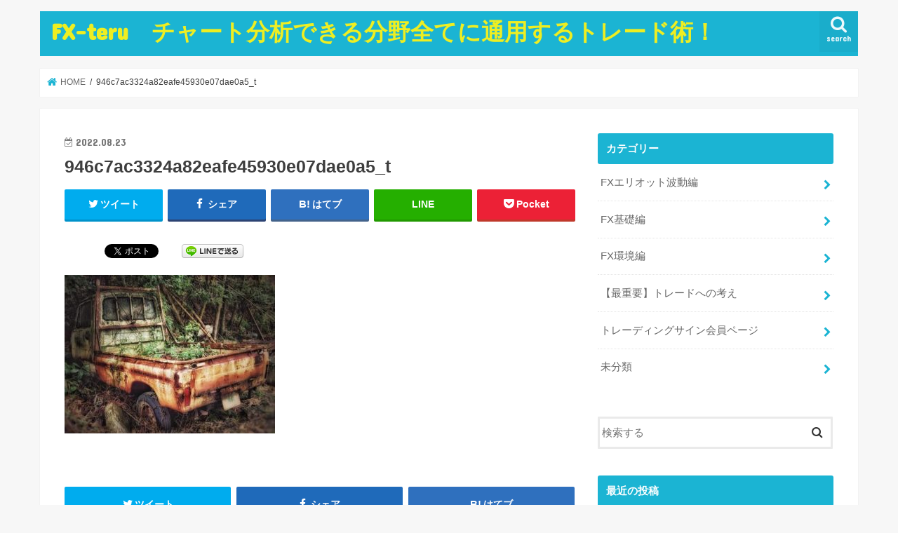

--- FILE ---
content_type: text/html; charset=UTF-8
request_url: https://fx-teru.com/fx-automated-trading-scam/946c7ac3324a82eafe45930e07dae0a5_t
body_size: 14750
content:
<!doctype html>
<html dir="ltr" lang="ja"
	prefix="og: https://ogp.me/ns#" >

<head>
<meta charset="utf-8">
<meta http-equiv="X-UA-Compatible" content="IE=edge">

<meta name="HandheldFriendly" content="True">
<meta name="MobileOptimized" content="320">
<meta name="viewport" content="width=device-width, initial-scale=1"/>


<link rel="pingback" href="https://fx-teru.com/xmlrpc.php">

<!--[if IE]>
<![endif]-->




		<!-- All in One SEO 4.2.4 - aioseo.com -->
		<title>946c7ac3324a82eafe45930e07dae0a5_t | FX-teru チャート分析できる分野全てに通用するトレード術！</title>
		<meta name="robots" content="max-image-preview:large" />
		<link rel="canonical" href="https://fx-teru.com/fx-automated-trading-scam/946c7ac3324a82eafe45930e07dae0a5_t" />
		<meta name="generator" content="All in One SEO (AIOSEO) 4.2.4 " />
		<meta property="og:locale" content="ja_JP" />
		<meta property="og:site_name" content="FX-teru　チャート分析できる分野全てに通用するトレード術！ |" />
		<meta property="og:type" content="article" />
		<meta property="og:title" content="946c7ac3324a82eafe45930e07dae0a5_t | FX-teru チャート分析できる分野全てに通用するトレード術！" />
		<meta property="og:url" content="https://fx-teru.com/fx-automated-trading-scam/946c7ac3324a82eafe45930e07dae0a5_t" />
		<meta property="article:published_time" content="2022-08-23T02:47:47+00:00" />
		<meta property="article:modified_time" content="2022-08-23T02:47:47+00:00" />
		<meta name="twitter:card" content="summary" />
		<meta name="twitter:title" content="946c7ac3324a82eafe45930e07dae0a5_t | FX-teru チャート分析できる分野全てに通用するトレード術！" />
		<meta name="google" content="nositelinkssearchbox" />
		<script type="application/ld+json" class="aioseo-schema">
			{"@context":"https:\/\/schema.org","@graph":[{"@type":"WebSite","@id":"https:\/\/fx-teru.com\/#website","url":"https:\/\/fx-teru.com\/","name":"FX-teru\u3000\u30c1\u30e3\u30fc\u30c8\u5206\u6790\u3067\u304d\u308b\u5206\u91ce\u5168\u3066\u306b\u901a\u7528\u3059\u308b\u30c8\u30ec\u30fc\u30c9\u8853\uff01","inLanguage":"ja","publisher":{"@id":"https:\/\/fx-teru.com\/#organization"}},{"@type":"Organization","@id":"https:\/\/fx-teru.com\/#organization","name":"FX-teru\u3000\u30c1\u30e3\u30fc\u30c8\u5206\u6790\u3067\u304d\u308b\u5206\u91ce\u5168\u3066\u306b\u901a\u7528\u3059\u308b\u30c8\u30ec\u30fc\u30c9\u8853\uff01","url":"https:\/\/fx-teru.com\/"},{"@type":"BreadcrumbList","@id":"https:\/\/fx-teru.com\/fx-automated-trading-scam\/946c7ac3324a82eafe45930e07dae0a5_t#breadcrumblist","itemListElement":[{"@type":"ListItem","@id":"https:\/\/fx-teru.com\/#listItem","position":1,"item":{"@type":"WebPage","@id":"https:\/\/fx-teru.com\/","name":"\u30db\u30fc\u30e0","url":"https:\/\/fx-teru.com\/"},"nextItem":"https:\/\/fx-teru.com\/fx-automated-trading-scam\/946c7ac3324a82eafe45930e07dae0a5_t#listItem"},{"@type":"ListItem","@id":"https:\/\/fx-teru.com\/fx-automated-trading-scam\/946c7ac3324a82eafe45930e07dae0a5_t#listItem","position":2,"item":{"@type":"WebPage","@id":"https:\/\/fx-teru.com\/fx-automated-trading-scam\/946c7ac3324a82eafe45930e07dae0a5_t","name":"946c7ac3324a82eafe45930e07dae0a5_t","url":"https:\/\/fx-teru.com\/fx-automated-trading-scam\/946c7ac3324a82eafe45930e07dae0a5_t"},"previousItem":"https:\/\/fx-teru.com\/#listItem"}]},{"@type":"Person","@id":"https:\/\/fx-teru.com\/author\/teru#author","url":"https:\/\/fx-teru.com\/author\/teru","name":"teru","image":{"@type":"ImageObject","@id":"https:\/\/fx-teru.com\/fx-automated-trading-scam\/946c7ac3324a82eafe45930e07dae0a5_t#authorImage","url":"https:\/\/secure.gravatar.com\/avatar\/ab0c05a224c998bda093185ecf982fa3?s=96&d=mm&r=g","width":96,"height":96,"caption":"teru"}},{"@type":"ItemPage","@id":"https:\/\/fx-teru.com\/fx-automated-trading-scam\/946c7ac3324a82eafe45930e07dae0a5_t#itempage","url":"https:\/\/fx-teru.com\/fx-automated-trading-scam\/946c7ac3324a82eafe45930e07dae0a5_t","name":"946c7ac3324a82eafe45930e07dae0a5_t | FX-teru \u30c1\u30e3\u30fc\u30c8\u5206\u6790\u3067\u304d\u308b\u5206\u91ce\u5168\u3066\u306b\u901a\u7528\u3059\u308b\u30c8\u30ec\u30fc\u30c9\u8853\uff01","inLanguage":"ja","isPartOf":{"@id":"https:\/\/fx-teru.com\/#website"},"breadcrumb":{"@id":"https:\/\/fx-teru.com\/fx-automated-trading-scam\/946c7ac3324a82eafe45930e07dae0a5_t#breadcrumblist"},"author":"https:\/\/fx-teru.com\/author\/teru#author","creator":"https:\/\/fx-teru.com\/author\/teru#author","datePublished":"2022-08-23T02:47:47+09:00","dateModified":"2022-08-23T02:47:47+09:00"}]}
		</script>
		<script type="text/javascript" >
			window.ga=window.ga||function(){(ga.q=ga.q||[]).push(arguments)};ga.l=+new Date;
			ga('create', "UA-74235118-3", 'auto');
			ga('send', 'pageview');
		</script>
		<script async src="https://www.google-analytics.com/analytics.js"></script>
		<!-- All in One SEO -->

<link rel='dns-prefetch' href='//ajax.googleapis.com' />
<link rel='dns-prefetch' href='//fonts.googleapis.com' />
<link rel='dns-prefetch' href='//maxcdn.bootstrapcdn.com' />
<link rel='dns-prefetch' href='//s.w.org' />
<link rel="alternate" type="application/rss+xml" title="FX-teru　チャート分析できる分野全てに通用するトレード術！ &raquo; フィード" href="https://fx-teru.com/feed" />
<link rel="alternate" type="application/rss+xml" title="FX-teru　チャート分析できる分野全てに通用するトレード術！ &raquo; コメントフィード" href="https://fx-teru.com/comments/feed" />
<link rel="alternate" type="application/rss+xml" title="FX-teru　チャート分析できる分野全てに通用するトレード術！ &raquo; 946c7ac3324a82eafe45930e07dae0a5_t のコメントのフィード" href="https://fx-teru.com/fx-automated-trading-scam/946c7ac3324a82eafe45930e07dae0a5_t/feed" />
<script type="text/javascript">
window._wpemojiSettings = {"baseUrl":"https:\/\/s.w.org\/images\/core\/emoji\/14.0.0\/72x72\/","ext":".png","svgUrl":"https:\/\/s.w.org\/images\/core\/emoji\/14.0.0\/svg\/","svgExt":".svg","source":{"concatemoji":"https:\/\/fx-teru.com\/wp-includes\/js\/wp-emoji-release.min.js"}};
/*! This file is auto-generated */
!function(e,a,t){var n,r,o,i=a.createElement("canvas"),p=i.getContext&&i.getContext("2d");function s(e,t){var a=String.fromCharCode,e=(p.clearRect(0,0,i.width,i.height),p.fillText(a.apply(this,e),0,0),i.toDataURL());return p.clearRect(0,0,i.width,i.height),p.fillText(a.apply(this,t),0,0),e===i.toDataURL()}function c(e){var t=a.createElement("script");t.src=e,t.defer=t.type="text/javascript",a.getElementsByTagName("head")[0].appendChild(t)}for(o=Array("flag","emoji"),t.supports={everything:!0,everythingExceptFlag:!0},r=0;r<o.length;r++)t.supports[o[r]]=function(e){if(!p||!p.fillText)return!1;switch(p.textBaseline="top",p.font="600 32px Arial",e){case"flag":return s([127987,65039,8205,9895,65039],[127987,65039,8203,9895,65039])?!1:!s([55356,56826,55356,56819],[55356,56826,8203,55356,56819])&&!s([55356,57332,56128,56423,56128,56418,56128,56421,56128,56430,56128,56423,56128,56447],[55356,57332,8203,56128,56423,8203,56128,56418,8203,56128,56421,8203,56128,56430,8203,56128,56423,8203,56128,56447]);case"emoji":return!s([129777,127995,8205,129778,127999],[129777,127995,8203,129778,127999])}return!1}(o[r]),t.supports.everything=t.supports.everything&&t.supports[o[r]],"flag"!==o[r]&&(t.supports.everythingExceptFlag=t.supports.everythingExceptFlag&&t.supports[o[r]]);t.supports.everythingExceptFlag=t.supports.everythingExceptFlag&&!t.supports.flag,t.DOMReady=!1,t.readyCallback=function(){t.DOMReady=!0},t.supports.everything||(n=function(){t.readyCallback()},a.addEventListener?(a.addEventListener("DOMContentLoaded",n,!1),e.addEventListener("load",n,!1)):(e.attachEvent("onload",n),a.attachEvent("onreadystatechange",function(){"complete"===a.readyState&&t.readyCallback()})),(e=t.source||{}).concatemoji?c(e.concatemoji):e.wpemoji&&e.twemoji&&(c(e.twemoji),c(e.wpemoji)))}(window,document,window._wpemojiSettings);
</script>
<style type="text/css">
img.wp-smiley,
img.emoji {
	display: inline !important;
	border: none !important;
	box-shadow: none !important;
	height: 1em !important;
	width: 1em !important;
	margin: 0 0.07em !important;
	vertical-align: -0.1em !important;
	background: none !important;
	padding: 0 !important;
}
</style>
	<link rel='stylesheet' id='wp-block-library-css'  href='https://fx-teru.com/wp-includes/css/dist/block-library/style.min.css' type='text/css' media='all' />
<style id='global-styles-inline-css' type='text/css'>
body{--wp--preset--color--black: #000000;--wp--preset--color--cyan-bluish-gray: #abb8c3;--wp--preset--color--white: #ffffff;--wp--preset--color--pale-pink: #f78da7;--wp--preset--color--vivid-red: #cf2e2e;--wp--preset--color--luminous-vivid-orange: #ff6900;--wp--preset--color--luminous-vivid-amber: #fcb900;--wp--preset--color--light-green-cyan: #7bdcb5;--wp--preset--color--vivid-green-cyan: #00d084;--wp--preset--color--pale-cyan-blue: #8ed1fc;--wp--preset--color--vivid-cyan-blue: #0693e3;--wp--preset--color--vivid-purple: #9b51e0;--wp--preset--gradient--vivid-cyan-blue-to-vivid-purple: linear-gradient(135deg,rgba(6,147,227,1) 0%,rgb(155,81,224) 100%);--wp--preset--gradient--light-green-cyan-to-vivid-green-cyan: linear-gradient(135deg,rgb(122,220,180) 0%,rgb(0,208,130) 100%);--wp--preset--gradient--luminous-vivid-amber-to-luminous-vivid-orange: linear-gradient(135deg,rgba(252,185,0,1) 0%,rgba(255,105,0,1) 100%);--wp--preset--gradient--luminous-vivid-orange-to-vivid-red: linear-gradient(135deg,rgba(255,105,0,1) 0%,rgb(207,46,46) 100%);--wp--preset--gradient--very-light-gray-to-cyan-bluish-gray: linear-gradient(135deg,rgb(238,238,238) 0%,rgb(169,184,195) 100%);--wp--preset--gradient--cool-to-warm-spectrum: linear-gradient(135deg,rgb(74,234,220) 0%,rgb(151,120,209) 20%,rgb(207,42,186) 40%,rgb(238,44,130) 60%,rgb(251,105,98) 80%,rgb(254,248,76) 100%);--wp--preset--gradient--blush-light-purple: linear-gradient(135deg,rgb(255,206,236) 0%,rgb(152,150,240) 100%);--wp--preset--gradient--blush-bordeaux: linear-gradient(135deg,rgb(254,205,165) 0%,rgb(254,45,45) 50%,rgb(107,0,62) 100%);--wp--preset--gradient--luminous-dusk: linear-gradient(135deg,rgb(255,203,112) 0%,rgb(199,81,192) 50%,rgb(65,88,208) 100%);--wp--preset--gradient--pale-ocean: linear-gradient(135deg,rgb(255,245,203) 0%,rgb(182,227,212) 50%,rgb(51,167,181) 100%);--wp--preset--gradient--electric-grass: linear-gradient(135deg,rgb(202,248,128) 0%,rgb(113,206,126) 100%);--wp--preset--gradient--midnight: linear-gradient(135deg,rgb(2,3,129) 0%,rgb(40,116,252) 100%);--wp--preset--duotone--dark-grayscale: url('#wp-duotone-dark-grayscale');--wp--preset--duotone--grayscale: url('#wp-duotone-grayscale');--wp--preset--duotone--purple-yellow: url('#wp-duotone-purple-yellow');--wp--preset--duotone--blue-red: url('#wp-duotone-blue-red');--wp--preset--duotone--midnight: url('#wp-duotone-midnight');--wp--preset--duotone--magenta-yellow: url('#wp-duotone-magenta-yellow');--wp--preset--duotone--purple-green: url('#wp-duotone-purple-green');--wp--preset--duotone--blue-orange: url('#wp-duotone-blue-orange');--wp--preset--font-size--small: 13px;--wp--preset--font-size--medium: 20px;--wp--preset--font-size--large: 36px;--wp--preset--font-size--x-large: 42px;}.has-black-color{color: var(--wp--preset--color--black) !important;}.has-cyan-bluish-gray-color{color: var(--wp--preset--color--cyan-bluish-gray) !important;}.has-white-color{color: var(--wp--preset--color--white) !important;}.has-pale-pink-color{color: var(--wp--preset--color--pale-pink) !important;}.has-vivid-red-color{color: var(--wp--preset--color--vivid-red) !important;}.has-luminous-vivid-orange-color{color: var(--wp--preset--color--luminous-vivid-orange) !important;}.has-luminous-vivid-amber-color{color: var(--wp--preset--color--luminous-vivid-amber) !important;}.has-light-green-cyan-color{color: var(--wp--preset--color--light-green-cyan) !important;}.has-vivid-green-cyan-color{color: var(--wp--preset--color--vivid-green-cyan) !important;}.has-pale-cyan-blue-color{color: var(--wp--preset--color--pale-cyan-blue) !important;}.has-vivid-cyan-blue-color{color: var(--wp--preset--color--vivid-cyan-blue) !important;}.has-vivid-purple-color{color: var(--wp--preset--color--vivid-purple) !important;}.has-black-background-color{background-color: var(--wp--preset--color--black) !important;}.has-cyan-bluish-gray-background-color{background-color: var(--wp--preset--color--cyan-bluish-gray) !important;}.has-white-background-color{background-color: var(--wp--preset--color--white) !important;}.has-pale-pink-background-color{background-color: var(--wp--preset--color--pale-pink) !important;}.has-vivid-red-background-color{background-color: var(--wp--preset--color--vivid-red) !important;}.has-luminous-vivid-orange-background-color{background-color: var(--wp--preset--color--luminous-vivid-orange) !important;}.has-luminous-vivid-amber-background-color{background-color: var(--wp--preset--color--luminous-vivid-amber) !important;}.has-light-green-cyan-background-color{background-color: var(--wp--preset--color--light-green-cyan) !important;}.has-vivid-green-cyan-background-color{background-color: var(--wp--preset--color--vivid-green-cyan) !important;}.has-pale-cyan-blue-background-color{background-color: var(--wp--preset--color--pale-cyan-blue) !important;}.has-vivid-cyan-blue-background-color{background-color: var(--wp--preset--color--vivid-cyan-blue) !important;}.has-vivid-purple-background-color{background-color: var(--wp--preset--color--vivid-purple) !important;}.has-black-border-color{border-color: var(--wp--preset--color--black) !important;}.has-cyan-bluish-gray-border-color{border-color: var(--wp--preset--color--cyan-bluish-gray) !important;}.has-white-border-color{border-color: var(--wp--preset--color--white) !important;}.has-pale-pink-border-color{border-color: var(--wp--preset--color--pale-pink) !important;}.has-vivid-red-border-color{border-color: var(--wp--preset--color--vivid-red) !important;}.has-luminous-vivid-orange-border-color{border-color: var(--wp--preset--color--luminous-vivid-orange) !important;}.has-luminous-vivid-amber-border-color{border-color: var(--wp--preset--color--luminous-vivid-amber) !important;}.has-light-green-cyan-border-color{border-color: var(--wp--preset--color--light-green-cyan) !important;}.has-vivid-green-cyan-border-color{border-color: var(--wp--preset--color--vivid-green-cyan) !important;}.has-pale-cyan-blue-border-color{border-color: var(--wp--preset--color--pale-cyan-blue) !important;}.has-vivid-cyan-blue-border-color{border-color: var(--wp--preset--color--vivid-cyan-blue) !important;}.has-vivid-purple-border-color{border-color: var(--wp--preset--color--vivid-purple) !important;}.has-vivid-cyan-blue-to-vivid-purple-gradient-background{background: var(--wp--preset--gradient--vivid-cyan-blue-to-vivid-purple) !important;}.has-light-green-cyan-to-vivid-green-cyan-gradient-background{background: var(--wp--preset--gradient--light-green-cyan-to-vivid-green-cyan) !important;}.has-luminous-vivid-amber-to-luminous-vivid-orange-gradient-background{background: var(--wp--preset--gradient--luminous-vivid-amber-to-luminous-vivid-orange) !important;}.has-luminous-vivid-orange-to-vivid-red-gradient-background{background: var(--wp--preset--gradient--luminous-vivid-orange-to-vivid-red) !important;}.has-very-light-gray-to-cyan-bluish-gray-gradient-background{background: var(--wp--preset--gradient--very-light-gray-to-cyan-bluish-gray) !important;}.has-cool-to-warm-spectrum-gradient-background{background: var(--wp--preset--gradient--cool-to-warm-spectrum) !important;}.has-blush-light-purple-gradient-background{background: var(--wp--preset--gradient--blush-light-purple) !important;}.has-blush-bordeaux-gradient-background{background: var(--wp--preset--gradient--blush-bordeaux) !important;}.has-luminous-dusk-gradient-background{background: var(--wp--preset--gradient--luminous-dusk) !important;}.has-pale-ocean-gradient-background{background: var(--wp--preset--gradient--pale-ocean) !important;}.has-electric-grass-gradient-background{background: var(--wp--preset--gradient--electric-grass) !important;}.has-midnight-gradient-background{background: var(--wp--preset--gradient--midnight) !important;}.has-small-font-size{font-size: var(--wp--preset--font-size--small) !important;}.has-medium-font-size{font-size: var(--wp--preset--font-size--medium) !important;}.has-large-font-size{font-size: var(--wp--preset--font-size--large) !important;}.has-x-large-font-size{font-size: var(--wp--preset--font-size--x-large) !important;}
</style>
<link rel='stylesheet' id='contact-form-7-css'  href='https://fx-teru.com/wp-content/plugins/contact-form-7/includes/css/styles.css' type='text/css' media='all' />
<link rel='stylesheet' id='toc-screen-css'  href='https://fx-teru.com/wp-content/plugins/table-of-contents-plus/screen.min.css' type='text/css' media='all' />
<link rel='stylesheet' id='style-css'  href='https://fx-teru.com/wp-content/themes/jstork/style.css' type='text/css' media='all' />
<link rel='stylesheet' id='slick-css'  href='https://fx-teru.com/wp-content/themes/jstork/library/css/slick.css' type='text/css' media='all' />
<link rel='stylesheet' id='shortcode-css'  href='https://fx-teru.com/wp-content/themes/jstork/library/css/shortcode.css' type='text/css' media='all' />
<link rel='stylesheet' id='gf_Concert-css'  href='//fonts.googleapis.com/css?family=Concert+One' type='text/css' media='all' />
<link rel='stylesheet' id='gf_Lato-css'  href='//fonts.googleapis.com/css?family=Lato' type='text/css' media='all' />
<link rel='stylesheet' id='fontawesome-css'  href='//maxcdn.bootstrapcdn.com/font-awesome/4.7.0/css/font-awesome.min.css' type='text/css' media='all' />
<link rel='stylesheet' id='remodal-css'  href='https://fx-teru.com/wp-content/themes/jstork/library/css/remodal.css' type='text/css' media='all' />
<link rel='stylesheet' id='animate-css'  href='https://fx-teru.com/wp-content/themes/jstork/library/css/animate.min.css' type='text/css' media='all' />
<link rel='stylesheet' id='fancybox-css'  href='https://fx-teru.com/wp-content/plugins/easy-fancybox/css/jquery.fancybox.min.css' type='text/css' media='screen' />
<script type='text/javascript' src='//ajax.googleapis.com/ajax/libs/jquery/1.12.4/jquery.min.js' id='jquery-js'></script>
<link rel="https://api.w.org/" href="https://fx-teru.com/wp-json/" /><link rel="alternate" type="application/json" href="https://fx-teru.com/wp-json/wp/v2/media/1441" /><link rel="EditURI" type="application/rsd+xml" title="RSD" href="https://fx-teru.com/xmlrpc.php?rsd" />
<link rel="wlwmanifest" type="application/wlwmanifest+xml" href="https://fx-teru.com/wp-includes/wlwmanifest.xml" /> 

<link rel='shortlink' href='https://fx-teru.com/?p=1441' />
<link rel="alternate" type="application/json+oembed" href="https://fx-teru.com/wp-json/oembed/1.0/embed?url=https%3A%2F%2Ffx-teru.com%2Ffx-automated-trading-scam%2F946c7ac3324a82eafe45930e07dae0a5_t" />
<link rel="alternate" type="text/xml+oembed" href="https://fx-teru.com/wp-json/oembed/1.0/embed?url=https%3A%2F%2Ffx-teru.com%2Ffx-automated-trading-scam%2F946c7ac3324a82eafe45930e07dae0a5_t&#038;format=xml" />
<style type="text/css">
body{color: #3E3E3E;}
a, #breadcrumb li.bc_homelink a::before, .authorbox .author_sns li a::before{color: #1bb4d3;}
a:hover{color: #e69b9b;}
.article-footer .post-categories li a,.article-footer .tags a,.accordionBtn{  background: #1bb4d3;  border-color: #1bb4d3;}
.article-footer .tags a{color:#1bb4d3; background: none;}
.article-footer .post-categories li a:hover,.article-footer .tags a:hover,.accordionBtn.active{ background:#e69b9b;  border-color:#e69b9b;}
input[type="text"],input[type="password"],input[type="datetime"],input[type="datetime-local"],input[type="date"],input[type="month"],input[type="time"],input[type="week"],input[type="number"],input[type="email"],input[type="url"],input[type="search"],input[type="tel"],input[type="color"],select,textarea,.field { background-color: #ffffff;}
.header{color: #fffcfc;}
.bgfull .header,.header.bg,.header #inner-header,.menu-sp{background: #1bb4d3;}
#logo a{color: #eeee22;}
#g_nav .nav li a,.nav_btn,.menu-sp a,.menu-sp a,.menu-sp > ul:after{color: #edf9fc;}
#logo a:hover,#g_nav .nav li a:hover,.nav_btn:hover{color:#eeeeee;}
@media only screen and (min-width: 768px) {
.nav > li > a:after{background: #eeeeee;}
.nav ul {background: #666666;}
#g_nav .nav li ul.sub-menu li a{color: #f7f7f7;}
}
@media only screen and (max-width: 1165px) {
.site_description{background: #1bb4d3; color: #fffcfc;}
}
#inner-content, #breadcrumb, .entry-content blockquote:before, .entry-content blockquote:after{background: #ffffff}
.top-post-list .post-list:before{background: #1bb4d3;}
.widget li a:after{color: #1bb4d3;}
.entry-content h2,.widgettitle,.accordion::before{background: #1bb4d3; color: #ffffff;}
.entry-content h3{border-color: #1bb4d3;}
.h_boader .entry-content h2{border-color: #1bb4d3; color: #3E3E3E;}
.h_balloon .entry-content h2:after{border-top-color: #1bb4d3;}
.entry-content ul li:before{ background: #1bb4d3;}
.entry-content ol li:before{ background: #1bb4d3;}
.post-list-card .post-list .eyecatch .cat-name,.top-post-list .post-list .eyecatch .cat-name,.byline .cat-name,.single .authorbox .author-newpost li .cat-name,.related-box li .cat-name,.carouselwrap .cat-name,.eyecatch .cat-name{background: #fcee21; color:  #444444;}
ul.wpp-list li a:before{background: #1bb4d3; color: #ffffff;}
.readmore a{border:1px solid #1bb4d3;color:#1bb4d3;}
.readmore a:hover{background:#1bb4d3;color:#fff;}
.btn-wrap a{background: #1bb4d3;border: 1px solid #1bb4d3;}
.btn-wrap a:hover{background: #e69b9b;border-color: #e69b9b;}
.btn-wrap.simple a{border:1px solid #1bb4d3;color:#1bb4d3;}
.btn-wrap.simple a:hover{background:#1bb4d3;}
.blue-btn, .comment-reply-link, #submit { background-color: #1bb4d3; }
.blue-btn:hover, .comment-reply-link:hover, #submit:hover, .blue-btn:focus, .comment-reply-link:focus, #submit:focus {background-color: #e69b9b; }
#sidebar1{color: #444444;}
.widget:not(.widget_text) a{color:#666666;}
.widget:not(.widget_text) a:hover{color:#999999;}
.bgfull #footer-top,#footer-top .inner,.cta-inner{background-color: #666666; color: #CACACA;}
.footer a,#footer-top a{color: #f7f7f7;}
#footer-top .widgettitle{color: #CACACA;}
.bgfull .footer,.footer.bg,.footer .inner {background-color: #666666;color: #CACACA;}
.footer-links li a:before{ color: #1bb4d3;}
.pagination a, .pagination span,.page-links a{border-color: #1bb4d3; color: #1bb4d3;}
.pagination .current,.pagination .current:hover,.page-links ul > li > span{background-color: #1bb4d3; border-color: #1bb4d3;}
.pagination a:hover, .pagination a:focus,.page-links a:hover, .page-links a:focus{background-color: #1bb4d3; color: #fff;}
</style>

<!-- BEGIN: WP Social Bookmarking Light HEAD -->


<script>
    (function (d, s, id) {
        var js, fjs = d.getElementsByTagName(s)[0];
        if (d.getElementById(id)) return;
        js = d.createElement(s);
        js.id = id;
        js.src = "//connect.facebook.net/en_US/sdk.js#xfbml=1&version=v2.7";
        fjs.parentNode.insertBefore(js, fjs);
    }(document, 'script', 'facebook-jssdk'));
</script>

<style type="text/css">
    .wp_social_bookmarking_light{
    border: 0 !important;
    padding: 10px 0 20px 0 !important;
    margin: 0 !important;
}
.wp_social_bookmarking_light div{
    float: left !important;
    border: 0 !important;
    padding: 0 !important;
    margin: 0 5px 0px 0 !important;
    min-height: 30px !important;
    line-height: 18px !important;
    text-indent: 0 !important;
}
.wp_social_bookmarking_light img{
    border: 0 !important;
    padding: 0;
    margin: 0;
    vertical-align: top !important;
}
.wp_social_bookmarking_light_clear{
    clear: both !important;
}
#fb-root{
    display: none;
}
.wsbl_twitter{
    width: 100px;
}
.wsbl_facebook_like iframe{
    max-width: none !important;
}
.wsbl_pinterest a{
    border: 0px !important;
}
</style>
<!-- END: WP Social Bookmarking Light HEAD -->
<link rel="icon" href="https://fx-teru.com/wp-content/uploads/2017/02/cropped-S__16269379-32x32.jpg" sizes="32x32" />
<link rel="icon" href="https://fx-teru.com/wp-content/uploads/2017/02/cropped-S__16269379-192x192.jpg" sizes="192x192" />
<link rel="apple-touch-icon" href="https://fx-teru.com/wp-content/uploads/2017/02/cropped-S__16269379-180x180.jpg" />
<meta name="msapplication-TileImage" content="https://fx-teru.com/wp-content/uploads/2017/02/cropped-S__16269379-270x270.jpg" />
</head>

<body class="attachment attachment-template-default single single-attachment postid-1441 attachmentid-1441 attachment-jpeg bgnormal pannavi_on h_default sidebarright undo_off elementor-default">
	<svg xmlns="http://www.w3.org/2000/svg" viewBox="0 0 0 0" width="0" height="0" focusable="false" role="none" style="visibility: hidden; position: absolute; left: -9999px; overflow: hidden;" ><defs><filter id="wp-duotone-dark-grayscale"><feColorMatrix color-interpolation-filters="sRGB" type="matrix" values=" .299 .587 .114 0 0 .299 .587 .114 0 0 .299 .587 .114 0 0 .299 .587 .114 0 0 " /><feComponentTransfer color-interpolation-filters="sRGB" ><feFuncR type="table" tableValues="0 0.49803921568627" /><feFuncG type="table" tableValues="0 0.49803921568627" /><feFuncB type="table" tableValues="0 0.49803921568627" /><feFuncA type="table" tableValues="1 1" /></feComponentTransfer><feComposite in2="SourceGraphic" operator="in" /></filter></defs></svg><svg xmlns="http://www.w3.org/2000/svg" viewBox="0 0 0 0" width="0" height="0" focusable="false" role="none" style="visibility: hidden; position: absolute; left: -9999px; overflow: hidden;" ><defs><filter id="wp-duotone-grayscale"><feColorMatrix color-interpolation-filters="sRGB" type="matrix" values=" .299 .587 .114 0 0 .299 .587 .114 0 0 .299 .587 .114 0 0 .299 .587 .114 0 0 " /><feComponentTransfer color-interpolation-filters="sRGB" ><feFuncR type="table" tableValues="0 1" /><feFuncG type="table" tableValues="0 1" /><feFuncB type="table" tableValues="0 1" /><feFuncA type="table" tableValues="1 1" /></feComponentTransfer><feComposite in2="SourceGraphic" operator="in" /></filter></defs></svg><svg xmlns="http://www.w3.org/2000/svg" viewBox="0 0 0 0" width="0" height="0" focusable="false" role="none" style="visibility: hidden; position: absolute; left: -9999px; overflow: hidden;" ><defs><filter id="wp-duotone-purple-yellow"><feColorMatrix color-interpolation-filters="sRGB" type="matrix" values=" .299 .587 .114 0 0 .299 .587 .114 0 0 .299 .587 .114 0 0 .299 .587 .114 0 0 " /><feComponentTransfer color-interpolation-filters="sRGB" ><feFuncR type="table" tableValues="0.54901960784314 0.98823529411765" /><feFuncG type="table" tableValues="0 1" /><feFuncB type="table" tableValues="0.71764705882353 0.25490196078431" /><feFuncA type="table" tableValues="1 1" /></feComponentTransfer><feComposite in2="SourceGraphic" operator="in" /></filter></defs></svg><svg xmlns="http://www.w3.org/2000/svg" viewBox="0 0 0 0" width="0" height="0" focusable="false" role="none" style="visibility: hidden; position: absolute; left: -9999px; overflow: hidden;" ><defs><filter id="wp-duotone-blue-red"><feColorMatrix color-interpolation-filters="sRGB" type="matrix" values=" .299 .587 .114 0 0 .299 .587 .114 0 0 .299 .587 .114 0 0 .299 .587 .114 0 0 " /><feComponentTransfer color-interpolation-filters="sRGB" ><feFuncR type="table" tableValues="0 1" /><feFuncG type="table" tableValues="0 0.27843137254902" /><feFuncB type="table" tableValues="0.5921568627451 0.27843137254902" /><feFuncA type="table" tableValues="1 1" /></feComponentTransfer><feComposite in2="SourceGraphic" operator="in" /></filter></defs></svg><svg xmlns="http://www.w3.org/2000/svg" viewBox="0 0 0 0" width="0" height="0" focusable="false" role="none" style="visibility: hidden; position: absolute; left: -9999px; overflow: hidden;" ><defs><filter id="wp-duotone-midnight"><feColorMatrix color-interpolation-filters="sRGB" type="matrix" values=" .299 .587 .114 0 0 .299 .587 .114 0 0 .299 .587 .114 0 0 .299 .587 .114 0 0 " /><feComponentTransfer color-interpolation-filters="sRGB" ><feFuncR type="table" tableValues="0 0" /><feFuncG type="table" tableValues="0 0.64705882352941" /><feFuncB type="table" tableValues="0 1" /><feFuncA type="table" tableValues="1 1" /></feComponentTransfer><feComposite in2="SourceGraphic" operator="in" /></filter></defs></svg><svg xmlns="http://www.w3.org/2000/svg" viewBox="0 0 0 0" width="0" height="0" focusable="false" role="none" style="visibility: hidden; position: absolute; left: -9999px; overflow: hidden;" ><defs><filter id="wp-duotone-magenta-yellow"><feColorMatrix color-interpolation-filters="sRGB" type="matrix" values=" .299 .587 .114 0 0 .299 .587 .114 0 0 .299 .587 .114 0 0 .299 .587 .114 0 0 " /><feComponentTransfer color-interpolation-filters="sRGB" ><feFuncR type="table" tableValues="0.78039215686275 1" /><feFuncG type="table" tableValues="0 0.94901960784314" /><feFuncB type="table" tableValues="0.35294117647059 0.47058823529412" /><feFuncA type="table" tableValues="1 1" /></feComponentTransfer><feComposite in2="SourceGraphic" operator="in" /></filter></defs></svg><svg xmlns="http://www.w3.org/2000/svg" viewBox="0 0 0 0" width="0" height="0" focusable="false" role="none" style="visibility: hidden; position: absolute; left: -9999px; overflow: hidden;" ><defs><filter id="wp-duotone-purple-green"><feColorMatrix color-interpolation-filters="sRGB" type="matrix" values=" .299 .587 .114 0 0 .299 .587 .114 0 0 .299 .587 .114 0 0 .299 .587 .114 0 0 " /><feComponentTransfer color-interpolation-filters="sRGB" ><feFuncR type="table" tableValues="0.65098039215686 0.40392156862745" /><feFuncG type="table" tableValues="0 1" /><feFuncB type="table" tableValues="0.44705882352941 0.4" /><feFuncA type="table" tableValues="1 1" /></feComponentTransfer><feComposite in2="SourceGraphic" operator="in" /></filter></defs></svg><svg xmlns="http://www.w3.org/2000/svg" viewBox="0 0 0 0" width="0" height="0" focusable="false" role="none" style="visibility: hidden; position: absolute; left: -9999px; overflow: hidden;" ><defs><filter id="wp-duotone-blue-orange"><feColorMatrix color-interpolation-filters="sRGB" type="matrix" values=" .299 .587 .114 0 0 .299 .587 .114 0 0 .299 .587 .114 0 0 .299 .587 .114 0 0 " /><feComponentTransfer color-interpolation-filters="sRGB" ><feFuncR type="table" tableValues="0.098039215686275 1" /><feFuncG type="table" tableValues="0 0.66274509803922" /><feFuncB type="table" tableValues="0.84705882352941 0.41960784313725" /><feFuncA type="table" tableValues="1 1" /></feComponentTransfer><feComposite in2="SourceGraphic" operator="in" /></filter></defs></svg><div id="container">

<header class="header animated fadeIn " role="banner">
<div id="inner-header" class="wrap cf">
<div id="logo" class="gf ">
<p class="h1 text"><a href="https://fx-teru.com">FX-teru　チャート分析できる分野全てに通用するトレード術！</a></p>
</div>

<a href="#searchbox" data-remodal-target="searchbox" class="nav_btn search_btn"><span class="text gf">search</span></a>





</div>
</header>


<div class="remodal" data-remodal-id="spnavi" data-remodal-options="hashTracking:false">
<button data-remodal-action="close" class="remodal-close"><span class="text gf">CLOSE</span></button>
<button data-remodal-action="close" class="remodal-close"><span class="text gf">CLOSE</span></button>
</div>




<div class="remodal searchbox" data-remodal-id="searchbox" data-remodal-options="hashTracking:false">
<div class="search cf"><dl><dt>キーワードで記事を検索</dt><dd><form role="search" method="get" id="searchform" class="searchform cf" action="https://fx-teru.com/" >
		<input type="search" placeholder="検索する" value="" name="s" id="s" />
		<button type="submit" id="searchsubmit" ><i class="fa fa-search"></i></button>
		</form></dd></dl></div>
<button data-remodal-action="close" class="remodal-close"><span class="text gf">CLOSE</span></button>
</div>






<div id="breadcrumb" class="breadcrumb inner wrap cf"><ul itemscope itemtype="http://schema.org/BreadcrumbList"><li itemprop="itemListElement" itemscope itemtype="http://schema.org/ListItem" class="bc_homelink"><a itemprop="item" href="https://fx-teru.com/"><span itemprop="name"> HOME</span></a><meta itemprop="position" content="1" /></li><li itemprop="itemListElement" itemscope itemtype="http://schema.org/ListItem" class="bc_posttitle"><span itemprop="name">946c7ac3324a82eafe45930e07dae0a5_t</span><meta itemprop="position" content="3" /></li></ul></div>
<div id="content">
<div id="inner-content" class="wrap cf">

<main id="main" class="m-all t-all d-5of7 cf" role="main">
<article id="post-1441" class="post-1441 attachment type-attachment status-inherit hentry article cf" role="article">
<header class="article-header entry-header">
<p class="byline entry-meta vcard cf">
<time class="date gf entry-date updated"  datetime="2022-08-23">2022.08.23</time>

<span class="writer name author"><span class="fn">teru</span></span>
</p>

<h1 class="entry-title single-title" itemprop="headline" rel="bookmark">946c7ac3324a82eafe45930e07dae0a5_t</h1>

<div class="share short">
<div class="sns">
<ul class="cf">

<li class="twitter"> 
<a target="blank" href="//twitter.com/intent/tweet?url=https%3A%2F%2Ffx-teru.com%2Ffx-automated-trading-scam%2F946c7ac3324a82eafe45930e07dae0a5_t&text=946c7ac3324a82eafe45930e07dae0a5_t&tw_p=tweetbutton" onclick="window.open(this.href, 'tweetwindow', 'width=550, height=450,personalbar=0,toolbar=0,scrollbars=1,resizable=1'); return false;"><i class="fa fa-twitter"></i><span class="text">ツイート</span><span class="count"></span></a>
</li>

<li class="facebook">
<a href="//www.facebook.com/sharer.php?src=bm&u=https%3A%2F%2Ffx-teru.com%2Ffx-automated-trading-scam%2F946c7ac3324a82eafe45930e07dae0a5_t&t=946c7ac3324a82eafe45930e07dae0a5_t" onclick="javascript:window.open(this.href, '', 'menubar=no,toolbar=no,resizable=yes,scrollbars=yes,height=300,width=600');return false;"><i class="fa fa-facebook"></i>
<span class="text">シェア</span><span class="count"></span></a>
</li>

<li class="hatebu">       
<a href="//b.hatena.ne.jp/add?mode=confirm&url=https://fx-teru.com/fx-automated-trading-scam/946c7ac3324a82eafe45930e07dae0a5_t&title=946c7ac3324a82eafe45930e07dae0a5_t" onclick="window.open(this.href, 'HBwindow', 'width=600, height=400, menubar=no, toolbar=no, scrollbars=yes'); return false;" target="_blank"><span class="text">はてブ</span><span class="count"></span></a>
</li>

<li class="line">
<a href="//line.me/R/msg/text/?946c7ac3324a82eafe45930e07dae0a5_t%0Ahttps%3A%2F%2Ffx-teru.com%2Ffx-automated-trading-scam%2F946c7ac3324a82eafe45930e07dae0a5_t" target="_blank"><span>LINE</span></a>
</li>

<li class="pocket">
<a href="//getpocket.com/edit?url=https://fx-teru.com/fx-automated-trading-scam/946c7ac3324a82eafe45930e07dae0a5_t&title=946c7ac3324a82eafe45930e07dae0a5_t" onclick="window.open(this.href, 'FBwindow', 'width=550, height=350, menubar=no, toolbar=no, scrollbars=yes'); return false;"><i class="fa fa-get-pocket"></i><span class="text">Pocket</span><span class="count"></span></a></li>

</ul>
</div> 
</div></header>



<section class="entry-content cf">


<div class='wp_social_bookmarking_light'>
            <div class="wsbl_hatena_button"><a href="//b.hatena.ne.jp/entry/https://fx-teru.com/fx-automated-trading-scam/946c7ac3324a82eafe45930e07dae0a5_t" class="hatena-bookmark-button" data-hatena-bookmark-title="946c7ac3324a82eafe45930e07dae0a5_t" data-hatena-bookmark-layout="simple-balloon" title="このエントリーをはてなブックマークに追加"> <img src="//b.hatena.ne.jp/images/entry-button/button-only@2x.png" alt="このエントリーをはてなブックマークに追加" width="20" height="20" style="border: none;" /></a><script type="text/javascript" src="//b.hatena.ne.jp/js/bookmark_button.js" charset="utf-8" async="async"></script></div>
            <div class="wsbl_facebook_like"><div id="fb-root"></div><fb:like href="https://fx-teru.com/fx-automated-trading-scam/946c7ac3324a82eafe45930e07dae0a5_t" layout="button_count" action="like" width="100" share="false" show_faces="false" ></fb:like></div>
            <div class="wsbl_twitter"><a href="https://twitter.com/share" class="twitter-share-button" data-url="https://fx-teru.com/fx-automated-trading-scam/946c7ac3324a82eafe45930e07dae0a5_t" data-text="946c7ac3324a82eafe45930e07dae0a5_t">Tweet</a></div>
            <div class="wsbl_google_plus_one"><g:plusone size="medium" annotation="none" href="https://fx-teru.com/fx-automated-trading-scam/946c7ac3324a82eafe45930e07dae0a5_t" ></g:plusone></div>
            <div class="wsbl_line"><a href='http://line.me/R/msg/text/?946c7ac3324a82eafe45930e07dae0a5_t%0D%0Ahttps%3A%2F%2Ffx-teru.com%2Ffx-automated-trading-scam%2F946c7ac3324a82eafe45930e07dae0a5_t' title='LINEで送る' rel=nofollow class='wp_social_bookmarking_light_a' ><img src='https://fx-teru.com/wp-content/plugins/wp-social-bookmarking-light/public/images/line88x20.png' alt='LINEで送る' title='LINEで送る' width='88' height='20' class='wp_social_bookmarking_light_img' /></a></div>
    </div>
<br class='wp_social_bookmarking_light_clear' />
<p class="attachment"><a href='https://fx-teru.com/wp-content/uploads/2022/08/946c7ac3324a82eafe45930e07dae0a5_t.jpeg'><img width="300" height="226" src="https://fx-teru.com/wp-content/uploads/2022/08/946c7ac3324a82eafe45930e07dae0a5_t-300x226.jpeg" class="attachment-medium size-medium" alt="" loading="lazy" srcset="https://fx-teru.com/wp-content/uploads/2022/08/946c7ac3324a82eafe45930e07dae0a5_t-300x226.jpeg 300w, https://fx-teru.com/wp-content/uploads/2022/08/946c7ac3324a82eafe45930e07dae0a5_t.jpeg 452w" sizes="(max-width: 300px) 100vw, 300px" /></a></p>

<div style="font-size: 0px; height: 0px; line-height: 0px; margin: 0; padding: 0; clear: both;"></div>

</section>






<div class="sharewrap wow animated fadeIn" data-wow-delay="0.5s">

<div class="share">
<div class="sns">
<ul class="cf">

<li class="twitter"> 
<a target="blank" href="//twitter.com/intent/tweet?url=https%3A%2F%2Ffx-teru.com%2Ffx-automated-trading-scam%2F946c7ac3324a82eafe45930e07dae0a5_t&text=946c7ac3324a82eafe45930e07dae0a5_t&tw_p=tweetbutton" onclick="window.open(this.href, 'tweetwindow', 'width=550, height=450,personalbar=0,toolbar=0,scrollbars=1,resizable=1'); return false;"><i class="fa fa-twitter"></i><span class="text">ツイート</span><span class="count"></span></a>
</li>

<li class="facebook">
<a href="//www.facebook.com/sharer.php?src=bm&u=https%3A%2F%2Ffx-teru.com%2Ffx-automated-trading-scam%2F946c7ac3324a82eafe45930e07dae0a5_t&t=946c7ac3324a82eafe45930e07dae0a5_t" onclick="javascript:window.open(this.href, '', 'menubar=no,toolbar=no,resizable=yes,scrollbars=yes,height=300,width=600');return false;"><i class="fa fa-facebook"></i>
<span class="text">シェア</span><span class="count"></span></a>
</li>

<li class="hatebu">       
<a href="//b.hatena.ne.jp/add?mode=confirm&url=https://fx-teru.com/fx-automated-trading-scam/946c7ac3324a82eafe45930e07dae0a5_t&title=946c7ac3324a82eafe45930e07dae0a5_t" onclick="window.open(this.href, 'HBwindow', 'width=600, height=400, menubar=no, toolbar=no, scrollbars=yes'); return false;" target="_blank"><span class="text">はてブ</span><span class="count"></span></a>
</li>

<li class="line">
<a href="//line.me/R/msg/text/?946c7ac3324a82eafe45930e07dae0a5_t%0Ahttps%3A%2F%2Ffx-teru.com%2Ffx-automated-trading-scam%2F946c7ac3324a82eafe45930e07dae0a5_t" target="_blank"><span>LINE</span></a>
</li>

<li class="pocket">
<a href="//getpocket.com/edit?url=https://fx-teru.com/fx-automated-trading-scam/946c7ac3324a82eafe45930e07dae0a5_t&title=946c7ac3324a82eafe45930e07dae0a5_t" onclick="window.open(this.href, 'FBwindow', 'width=550, height=350, menubar=no, toolbar=no, scrollbars=yes'); return false;"><i class="fa fa-get-pocket"></i><span class="text">Pocket</span><span class="count"></span></a></li>

<li class="feedly">
<a href="https://feedly.com/i/subscription/feed/https://fx-teru.com/feed"  target="blank"><i class="fa fa-rss"></i><span class="text">feedly</span><span class="count"></span></a></li>    
</ul>
</div>
</div></div>




	<div id="respond" class="comment-respond">
		<h3 id="reply-title" class="comment-reply-title">コメントを残す <small><a rel="nofollow" id="cancel-comment-reply-link" href="/fx-automated-trading-scam/946c7ac3324a82eafe45930e07dae0a5_t#respond" style="display:none;">コメントをキャンセル</a></small></h3><form action="https://fx-teru.com/wp-comments-post.php" method="post" id="commentform" class="comment-form" novalidate><p class="comment-notes"><span id="email-notes">メールアドレスが公開されることはありません。</span> <span class="required-field-message" aria-hidden="true"><span class="required" aria-hidden="true">*</span> が付いている欄は必須項目です</span></p><p class="comment-form-comment"><label for="comment">コメント <span class="required" aria-hidden="true">*</span></label> <textarea id="comment" name="comment" cols="45" rows="8" maxlength="65525" required></textarea></p><p class="comment-form-author"><label for="author">名前 <span class="required" aria-hidden="true">*</span></label> <input id="author" name="author" type="text" value="" size="30" maxlength="245" required /></p>
<p class="comment-form-email"><label for="email">メール <span class="required" aria-hidden="true">*</span></label> <input id="email" name="email" type="email" value="" size="30" maxlength="100" aria-describedby="email-notes" required /></p>
<p class="comment-form-url"><label for="url">サイト</label> <input id="url" name="url" type="url" value="" size="30" maxlength="200" /></p>
<p class="comment-form-cookies-consent"><input id="wp-comment-cookies-consent" name="wp-comment-cookies-consent" type="checkbox" value="yes" /> <label for="wp-comment-cookies-consent">次回のコメントで使用するためブラウザーに自分の名前、メールアドレス、サイトを保存する。</label></p>
<p class="form-submit"><input name="submit" type="submit" id="submit" class="submit" value="コメントを送信" /> <input type='hidden' name='comment_post_ID' value='1441' id='comment_post_ID' />
<input type='hidden' name='comment_parent' id='comment_parent' value='0' />
</p><p style="display: none;"><input type="hidden" id="akismet_comment_nonce" name="akismet_comment_nonce" value="fc46497b46" /></p><p style="display: none !important;"><label>&#916;<textarea name="ak_hp_textarea" cols="45" rows="8" maxlength="100"></textarea></label><input type="hidden" id="ak_js_1" name="ak_js" value="50"/><script>document.getElementById( "ak_js_1" ).setAttribute( "value", ( new Date() ).getTime() );</script></p></form>	</div><!-- #respond -->
	
</article>

<div class="np-post">
<div class="navigation">
<div class="prev np-post-list">
<div class="home_link">
<a href="https://fx-teru.com"><figure class="eyecatch"><i class="fa fa-home"></i></figure><span class="ttl">トップページへ</span></a>
</div>
</div>

<div class="next np-post-list">
<div class="home_link">
<a href="https://fx-teru.com"><span class="ttl">トップページへ</span><figure class="eyecatch"><i class="fa fa-home"></i></figure></a>
</div>
</div>
</div>
</div>

  <div class="related-box original-related wow animated fadeIn cf">
    <div class="inbox">
	    <h2 class="related-h h_ttl"><span class="gf">RECOMMEND</span>こちらの記事も人気です。</h2>
		    <div class="related-post">
				<ul class="related-list cf">

  	        <li rel="bookmark" title="FXは専業より兼業の方が圧倒的に稼げる！？【体験談】">
		        <a href="https://fx-teru.com/fx-sidebusiness-recommendation-experience" rel=\"bookmark" title="FXは専業より兼業の方が圧倒的に稼げる！？【体験談】" class="title">
		        	<figure class="eyecatch">
	        	                <img width="300" height="200" src="https://fx-teru.com/wp-content/uploads/2022/03/96feb94d86d8c7e9e058e4650f583383-300x200.png" class="attachment-post-thum size-post-thum wp-post-image" alt="fx-sidebusiness-recommendation-experience" />	        	        		<span class="cat-name">FX基礎編</span>
		            </figure>
					<time class="date gf">2022.3.10</time>
					<h3 class="ttl">
						FXは専業より兼業の方が圧倒的に稼げる！？【体験談】					</h3>
				</a>
	        </li>
  	        <li rel="bookmark" title="FX エリオット波動のリーディング・ダイアゴナルとは？？">
		        <a href="https://fx-teru.com/fx-eliot-wave-leading-diagonal-triangle" rel=\"bookmark" title="FX エリオット波動のリーディング・ダイアゴナルとは？？" class="title">
		        	<figure class="eyecatch">
	        	                <img width="300" height="200" src="https://fx-teru.com/wp-content/uploads/2018/06/66c19942ab4ba346fdb64ccc04cde373-65-300x200.png" class="attachment-post-thum size-post-thum wp-post-image" alt="" loading="lazy" />	        	        		<span class="cat-name">FXエリオット波動編</span>
		            </figure>
					<time class="date gf">2018.6.27</time>
					<h3 class="ttl">
						FX エリオット波動のリーディング・ダイアゴナルとは？？					</h3>
				</a>
	        </li>
  	        <li rel="bookmark" title="FX エリオット波動のウェッジ（ダイアゴナルトライアングル）とは？？">
		        <a href="https://fx-teru.com/fx-eliot-wave-wedge-diagonal-triangle" rel=\"bookmark" title="FX エリオット波動のウェッジ（ダイアゴナルトライアングル）とは？？" class="title">
		        	<figure class="eyecatch">
	        	                <img width="300" height="200" src="https://fx-teru.com/wp-content/uploads/2018/06/66c19942ab4ba346fdb64ccc04cde373-61-300x200.png" class="attachment-post-thum size-post-thum wp-post-image" alt="" loading="lazy" />	        	        		<span class="cat-name">FXエリオット波動編</span>
		            </figure>
					<time class="date gf">2018.6.22</time>
					<h3 class="ttl">
						FX エリオット波動のウェッジ（ダイアゴナルトライアングル）とは？？					</h3>
				</a>
	        </li>
  	        <li rel="bookmark" title="FXは上か下かの2者択一なのに、なぜ負けるのか？ 【初心者必見】【救済】">
		        <a href="https://fx-teru.com/fx-two-choices" rel=\"bookmark" title="FXは上か下かの2者択一なのに、なぜ負けるのか？ 【初心者必見】【救済】" class="title">
		        	<figure class="eyecatch">
	        	                <img width="300" height="200" src="https://fx-teru.com/wp-content/uploads/2022/08/maxresdefault-1-2-300x200.jpg" class="attachment-post-thum size-post-thum wp-post-image" alt="" loading="lazy" />	        	        		<span class="cat-name">FX基礎編</span>
		            </figure>
					<time class="date gf">2022.8.22</time>
					<h3 class="ttl">
						FXは上か下かの2者択一なのに、なぜ負けるのか？ 【初心者必見】【救済】					</h3>
				</a>
	        </li>
  	        <li rel="bookmark" title="【衝撃の事実】FXの専業トレーダーの生活は自由？！">
		        <a href="https://fx-teru.com/fx-professiona-life" rel=\"bookmark" title="【衝撃の事実】FXの専業トレーダーの生活は自由？！" class="title">
		        	<figure class="eyecatch">
	        	                <img width="300" height="200" src="https://fx-teru.com/wp-content/uploads/2022/10/fc6927a4cd7fc6f068de9eb5d3ae4aff-1-300x200.jpg" class="attachment-post-thum size-post-thum wp-post-image" alt="サムネイル" loading="lazy" />	        	        		<span class="cat-name">FX基礎編</span>
		            </figure>
					<time class="date gf">2022.10.22</time>
					<h3 class="ttl">
						【衝撃の事実】FXの専業トレーダーの生活は自由？！					</h3>
				</a>
	        </li>
  	        <li rel="bookmark" title="FXで使うレバレッジとは？計算方法と理想数を解説！">
		        <a href="https://fx-teru.com/what-is-fx-leverage-calculation-method-ideal-number" rel=\"bookmark" title="FXで使うレバレッジとは？計算方法と理想数を解説！" class="title">
		        	<figure class="eyecatch">
	        	                <img width="300" height="200" src="https://fx-teru.com/wp-content/uploads/2018/05/66c19942ab4ba346fdb64ccc04cde373-1-300x200.png" class="attachment-post-thum size-post-thum wp-post-image" alt="" loading="lazy" />	        	        		<span class="cat-name">FX基礎編</span>
		            </figure>
					<time class="date gf">2018.5.26</time>
					<h3 class="ttl">
						FXで使うレバレッジとは？計算方法と理想数を解説！					</h3>
				</a>
	        </li>
  	        <li rel="bookmark" title="FXのレンジ相場とは！？レンジでの利益確定パターン解説">
		        <a href="https://fx-teru.com/fx-box-quotation-victory" rel=\"bookmark" title="FXのレンジ相場とは！？レンジでの利益確定パターン解説" class="title">
		        	<figure class="eyecatch">
	        	                <img width="300" height="200" src="https://fx-teru.com/wp-content/uploads/2017/03/66c19942ab4ba346fdb64ccc04cde373-15-300x200.png" class="attachment-post-thum size-post-thum wp-post-image" alt="" loading="lazy" />	        	        		<span class="cat-name">FX基礎編</span>
		            </figure>
					<time class="date gf">2017.3.13</time>
					<h3 class="ttl">
						FXのレンジ相場とは！？レンジでの利益確定パターン解説					</h3>
				</a>
	        </li>
  	        <li rel="bookmark" title="トレード手法がシンプルでないといけない理由！初心者程陥ります。">
		        <a href="https://fx-teru.com/trade-logic-simple" rel=\"bookmark" title="トレード手法がシンプルでないといけない理由！初心者程陥ります。" class="title">
		        	<figure class="eyecatch">
	        	                <img width="300" height="200" src="https://fx-teru.com/wp-content/uploads/2019/11/7f3b076e2edfbc9e24158ec1b266491f-300x200.png" class="attachment-post-thum size-post-thum wp-post-image" alt="" loading="lazy" />	        	        		<span class="cat-name">【最重要】トレードへの考え</span>
		            </figure>
					<time class="date gf">2019.11.19</time>
					<h3 class="ttl">
						トレード手法がシンプルでないといけない理由！初心者程陥ります。					</h3>
				</a>
	        </li>
  
  			</ul>
	    </div>
    </div>
</div>
  
<div class="authorbox wow animated fadeIn" data-wow-delay="0.5s">
</div>
</main>
<div id="sidebar1" class="sidebar m-all t-all d-2of7 cf" role="complementary">

<div id="categories-2" class="widget widget_categories"><h4 class="widgettitle"><span>カテゴリー</span></h4>
			<ul>
					<li class="cat-item cat-item-5"><a href="https://fx-teru.com/category/fx-elliott-wave-edition">FXエリオット波動編</a>
</li>
	<li class="cat-item cat-item-3"><a href="https://fx-teru.com/category/fx-basic-edition">FX基礎編</a>
</li>
	<li class="cat-item cat-item-4"><a href="https://fx-teru.com/category/fx-environment">FX環境編</a>
</li>
	<li class="cat-item cat-item-8"><a href="https://fx-teru.com/category/fx-mind">【最重要】トレードへの考え</a>
</li>
	<li class="cat-item cat-item-7"><a href="https://fx-teru.com/category/trs">トレーディングサイン会員ページ</a>
</li>
	<li class="cat-item cat-item-1"><a href="https://fx-teru.com/category/%e6%9c%aa%e5%88%86%e9%a1%9e">未分類</a>
</li>
			</ul>

			</div><div id="search-2" class="widget widget_search"><form role="search" method="get" id="searchform" class="searchform cf" action="https://fx-teru.com/" >
		<input type="search" placeholder="検索する" value="" name="s" id="s" />
		<button type="submit" id="searchsubmit" ><i class="fa fa-search"></i></button>
		</form></div><div id="recent-posts-2" class="widget widget_recent_entries"><h4 class="widgettitle"><span>最近の投稿</span></h4>			<ul>
								
				<li>
					<a class="cf" href="https://fx-teru.com/fx-professiona-life" title="【衝撃の事実】FXの専業トレーダーの生活は自由？！">
						【衝撃の事実】FXの専業トレーダーの生活は自由？！											</a>
				</li>
								
				<li>
					<a class="cf" href="https://fx-teru.com/fx-skil-important" title="【知らないとヤバい】FXで勝つ為に必要な手法よりも重要な事！">
						【知らないとヤバい】FXで勝つ為に必要な手法よりも重要な事！											</a>
				</li>
								
				<li>
					<a class="cf" href="https://fx-teru.com/fx-scalping" title="【衝撃の事実】FXで勝ちたきゃスキャルピングは絶対やるな！">
						【衝撃の事実】FXで勝ちたきゃスキャルピングは絶対やるな！											</a>
				</li>
								
				<li>
					<a class="cf" href="https://fx-teru.com/fx-winners-3selections" title="FXの勝ち組だけがやってる３つの○○ 【有料級】">
						FXの勝ち組だけがやってる３つの○○ 【有料級】											</a>
				</li>
								
				<li>
					<a class="cf" href="https://fx-teru.com/tradeskills-detonation-speed" title="FXのトレードスキルを爆速で身につける方法！ 【一撃で】">
						FXのトレードスキルを爆速で身につける方法！ 【一撃で】											</a>
				</li>
							</ul>
			</div><div id="text-3" class="widget widget_text"><h4 class="widgettitle"><span>管理人：Teru</span></h4>			<div class="textwidget"><p><img loading="lazy" class="alignnone size-large wp-image-722" src="http://fx-teru.com/wp-content/uploads/2021/01/IMG_1579-908x1024.jpg" alt="" width="728" height="821" srcset="https://fx-teru.com/wp-content/uploads/2021/01/IMG_1579-908x1024.jpg 908w, https://fx-teru.com/wp-content/uploads/2021/01/IMG_1579-266x300.jpg 266w, https://fx-teru.com/wp-content/uploads/2021/01/IMG_1579-768x866.jpg 768w, https://fx-teru.com/wp-content/uploads/2021/01/IMG_1579.jpg 1006w" sizes="(max-width: 728px) 100vw, 728px" /></p>
<p>毎度どうもテルさんです。<br />
ページをご覧いただき有難う御座います。</p>
<p>ここでは僕のプロフィールをお伝えしていきます。</p>
<p>僕は現在</p>
<p>・サイト運営<br />
・インフラ事業<br />
・企業コンサル<br />
・個人事業コンサル<br />
・トレードコンサル</p>
<p>をお仕事としてやっています。</p>
<p>その傍らトレードでの資産運用を自ら行っている形になります。<br />
他YouTube等で投資家目線のお話を中心にビジネスのお話などの情報を発信しています。</p>
<p><a href="http://fx-teru.com/profile">続きはこちら</a></p>
</div>
		</div><div id="archives-2" class="widget widget_archive"><h4 class="widgettitle"><span>アーカイブ</span></h4>
			<ul>
					<li><a href='https://fx-teru.com/2022/10'>2022年10月</a></li>
	<li><a href='https://fx-teru.com/2022/09'>2022年9月</a></li>
	<li><a href='https://fx-teru.com/2022/08'>2022年8月</a></li>
	<li><a href='https://fx-teru.com/2022/05'>2022年5月</a></li>
	<li><a href='https://fx-teru.com/2022/04'>2022年4月</a></li>
	<li><a href='https://fx-teru.com/2022/03'>2022年3月</a></li>
	<li><a href='https://fx-teru.com/2022/02'>2022年2月</a></li>
	<li><a href='https://fx-teru.com/2019/11'>2019年11月</a></li>
	<li><a href='https://fx-teru.com/2019/01'>2019年1月</a></li>
	<li><a href='https://fx-teru.com/2018/08'>2018年8月</a></li>
	<li><a href='https://fx-teru.com/2018/06'>2018年6月</a></li>
	<li><a href='https://fx-teru.com/2018/05'>2018年5月</a></li>
	<li><a href='https://fx-teru.com/2017/03'>2017年3月</a></li>
	<li><a href='https://fx-teru.com/2017/02'>2017年2月</a></li>
			</ul>

			</div><div id="meta-2" class="widget widget_meta"><h4 class="widgettitle"><span>メタ情報</span></h4>
		<ul>
						<li><a href="https://fx-teru.com/wp-login.php">ログイン</a></li>
			<li><a href="https://fx-teru.com/feed">投稿フィード</a></li>
			<li><a href="https://fx-teru.com/comments/feed">コメントフィード</a></li>

			<li><a href="https://ja.wordpress.org/">WordPress.org</a></li>
		</ul>

		</div>


</div></div>
</div>

<footer id="footer" class="footer wow animated fadeIn" role="contentinfo">
	<div id="inner-footer" class="inner wrap cf">

	
		<div id="footer-top" class="cf">
	
											
								
							
		</div>

		
	
		<div id="footer-bottom">
						<p class="source-org copyright">&copy;Copyright2026 <a href="https://fx-teru.com/" rel="nofollow">FX-teru　チャート分析できる分野全てに通用するトレード術！</a>.All Rights Reserved.</p>
		</div>
	</div>
</footer>
</div>
<div id="page-top">
	<a href="#header" class="pt-button" title="ページトップへ"></a>
</div>

<script>
	jQuery(document).ready(function($) {
		$(function() {
		    var showFlag = false;
		    var topBtn = $('#page-top');
		    var showFlag = false;
		
		    $(window).scroll(function () {
		        if ($(this).scrollTop() > 400) {
		            if (showFlag == false) {
		                showFlag = true;
		                topBtn.stop().addClass('pt-active');
		            }
		        } else {
		            if (showFlag) {
		                showFlag = false;
		                topBtn.stop().removeClass('pt-active');
		            }
		        }
		    });
		    // smooth scroll
		    topBtn.click(function () {
		        $('body,html').animate({
		            scrollTop: 0
		        }, 500);
		        return false;
		    });
		});
	  loadGravatars();
	});
</script>
<script>
$(function(){
	$(".widget_categories li, .widget_nav_menu li").has("ul").toggleClass("accordionMenu");
	$(".widget ul.children , .widget ul.sub-menu").after("<span class='accordionBtn'></span>");
	$(".widget ul.children , .widget ul.sub-menu").hide();
	$("ul .accordionBtn").on("click", function() {
		$(this).prev("ul").slideToggle();
		$(this).toggleClass("active");
	});
});
</script>
<!-- BEGIN: WP Social Bookmarking Light FOOTER -->
    <script>!function(d,s,id){var js,fjs=d.getElementsByTagName(s)[0],p=/^http:/.test(d.location)?'http':'https';if(!d.getElementById(id)){js=d.createElement(s);js.id=id;js.src=p+'://platform.twitter.com/widgets.js';fjs.parentNode.insertBefore(js,fjs);}}(document, 'script', 'twitter-wjs');</script>

    <script src="https://apis.google.com/js/platform.js" async defer>
        {lang: "en-US"}
    </script>

<!-- END: WP Social Bookmarking Light FOOTER -->
<script type='text/javascript' src='https://fx-teru.com/wp-content/plugins/contact-form-7/includes/swv/js/index.js' id='swv-js'></script>
<script type='text/javascript' id='contact-form-7-js-extra'>
/* <![CDATA[ */
var wpcf7 = {"api":{"root":"https:\/\/fx-teru.com\/wp-json\/","namespace":"contact-form-7\/v1"}};
/* ]]> */
</script>
<script type='text/javascript' src='https://fx-teru.com/wp-content/plugins/contact-form-7/includes/js/index.js' id='contact-form-7-js'></script>
<script type='text/javascript' id='toc-front-js-extra'>
/* <![CDATA[ */
var tocplus = {"smooth_scroll":"1","visibility_show":"\u8868\u793a","visibility_hide":"\u975e\u8868\u793a","visibility_hide_by_default":"1","width":"Auto"};
/* ]]> */
</script>
<script type='text/javascript' src='https://fx-teru.com/wp-content/plugins/table-of-contents-plus/front.min.js' id='toc-front-js'></script>
<script type='text/javascript' src='https://fx-teru.com/wp-content/themes/jstork/library/js/libs/slick.min.js' id='slick-js'></script>
<script type='text/javascript' src='https://fx-teru.com/wp-content/themes/jstork/library/js/libs/remodal.js' id='remodal-js'></script>
<script type='text/javascript' src='https://fx-teru.com/wp-content/themes/jstork/library/js/libs/masonry.pkgd.min.js' id='masonry.pkgd.min-js'></script>
<script type='text/javascript' src='https://fx-teru.com/wp-includes/js/imagesloaded.min.js' id='imagesloaded-js'></script>
<script type='text/javascript' src='https://fx-teru.com/wp-content/themes/jstork/library/js/scripts.js' id='main-js-js'></script>
<script type='text/javascript' src='https://fx-teru.com/wp-content/themes/jstork/library/js/libs/modernizr.custom.min.js' id='css-modernizr-js'></script>
<script type='text/javascript' src='https://fx-teru.com/wp-content/plugins/easy-fancybox/js/jquery.fancybox.min.js' id='jquery-fancybox-js'></script>
<script type='text/javascript' id='jquery-fancybox-js-after'>
var fb_timeout, fb_opts={'overlayShow':true,'hideOnOverlayClick':true,'showCloseButton':true,'margin':20,'centerOnScroll':false,'enableEscapeButton':true,'autoScale':true };
if(typeof easy_fancybox_handler==='undefined'){
var easy_fancybox_handler=function(){
jQuery('.nofancybox,a.wp-block-file__button,a.pin-it-button,a[href*="pinterest.com/pin/create"],a[href*="facebook.com/share"],a[href*="twitter.com/share"]').addClass('nolightbox');
/* IMG */
var fb_IMG_select='a[href*=".jpg"]:not(.nolightbox,li.nolightbox>a),area[href*=".jpg"]:not(.nolightbox),a[href*=".jpeg"]:not(.nolightbox,li.nolightbox>a),area[href*=".jpeg"]:not(.nolightbox),a[href*=".png"]:not(.nolightbox,li.nolightbox>a),area[href*=".png"]:not(.nolightbox),a[href*=".webp"]:not(.nolightbox,li.nolightbox>a),area[href*=".webp"]:not(.nolightbox)';
jQuery(fb_IMG_select).addClass('fancybox image');
var fb_IMG_sections=jQuery('.gallery,.wp-block-gallery,.tiled-gallery,.wp-block-jetpack-tiled-gallery');
fb_IMG_sections.each(function(){jQuery(this).find(fb_IMG_select).attr('rel','gallery-'+fb_IMG_sections.index(this));});
jQuery('a.fancybox,area.fancybox,li.fancybox a').each(function(){jQuery(this).fancybox(jQuery.extend({},fb_opts,{'transitionIn':'elastic','easingIn':'easeOutBack','transitionOut':'elastic','easingOut':'easeInBack','opacity':false,'hideOnContentClick':false,'titleShow':true,'titlePosition':'over','titleFromAlt':true,'showNavArrows':true,'enableKeyboardNav':true,'cyclic':false}))});};
jQuery('a.fancybox-close').on('click',function(e){e.preventDefault();jQuery.fancybox.close()});
};
var easy_fancybox_auto=function(){setTimeout(function(){jQuery('#fancybox-auto').trigger('click')},1000);};
jQuery(easy_fancybox_handler);jQuery(document).on('post-load',easy_fancybox_handler);
jQuery(easy_fancybox_auto);
</script>
<script type='text/javascript' src='https://fx-teru.com/wp-content/plugins/easy-fancybox/js/jquery.easing.min.js' id='jquery-easing-js'></script>
<script type='text/javascript' src='https://fx-teru.com/wp-content/plugins/easy-fancybox/js/jquery.mousewheel.min.js' id='jquery-mousewheel-js'></script>
<script defer type='text/javascript' src='https://fx-teru.com/wp-content/plugins/akismet/_inc/akismet-frontend.js' id='akismet-frontend-js'></script>
</body>
</html>

--- FILE ---
content_type: text/html; charset=utf-8
request_url: https://accounts.google.com/o/oauth2/postmessageRelay?parent=https%3A%2F%2Ffx-teru.com&jsh=m%3B%2F_%2Fscs%2Fabc-static%2F_%2Fjs%2Fk%3Dgapi.lb.en.OE6tiwO4KJo.O%2Fd%3D1%2Frs%3DAHpOoo_Itz6IAL6GO-n8kgAepm47TBsg1Q%2Fm%3D__features__
body_size: 160
content:
<!DOCTYPE html><html><head><title></title><meta http-equiv="content-type" content="text/html; charset=utf-8"><meta http-equiv="X-UA-Compatible" content="IE=edge"><meta name="viewport" content="width=device-width, initial-scale=1, minimum-scale=1, maximum-scale=1, user-scalable=0"><script src='https://ssl.gstatic.com/accounts/o/2580342461-postmessagerelay.js' nonce="VeL5wip1mS5z724CC4dugw"></script></head><body><script type="text/javascript" src="https://apis.google.com/js/rpc:shindig_random.js?onload=init" nonce="VeL5wip1mS5z724CC4dugw"></script></body></html>

--- FILE ---
content_type: text/plain
request_url: https://www.google-analytics.com/j/collect?v=1&_v=j102&a=1851287151&t=pageview&_s=1&dl=https%3A%2F%2Ffx-teru.com%2Ffx-automated-trading-scam%2F946c7ac3324a82eafe45930e07dae0a5_t&ul=en-us%40posix&dt=946c7ac3324a82eafe45930e07dae0a5_t%20%7C%20FX-teru%20%E3%83%81%E3%83%A3%E3%83%BC%E3%83%88%E5%88%86%E6%9E%90%E3%81%A7%E3%81%8D%E3%82%8B%E5%88%86%E9%87%8E%E5%85%A8%E3%81%A6%E3%81%AB%E9%80%9A%E7%94%A8%E3%81%99%E3%82%8B%E3%83%88%E3%83%AC%E3%83%BC%E3%83%89%E8%A1%93%EF%BC%81&sr=1280x720&vp=1280x720&_u=IEBAAEABAAAAACAAI~&jid=275174053&gjid=261801955&cid=2107985879.1768871158&tid=UA-74235118-3&_gid=609083146.1768871158&_r=1&_slc=1&z=1889791572
body_size: -449
content:
2,cG-7NY6CX8B52